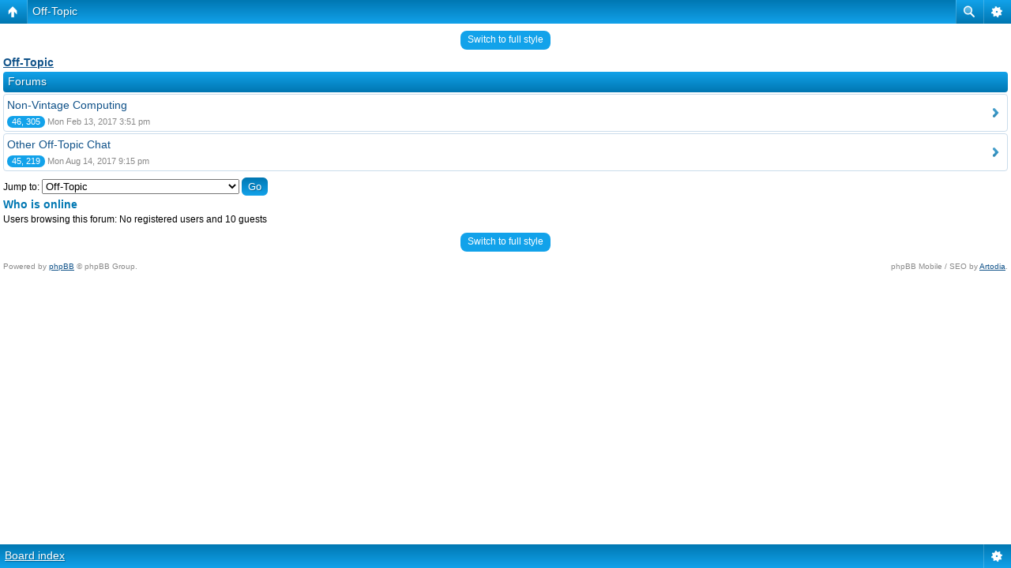

--- FILE ---
content_type: text/html; charset=UTF-8
request_url: https://classic-computers.org.nz/forums/viewforum.php?f=12&sid=2e00e9cfb2ac00697a899d4e3f13076a&mobile=mobile
body_size: 1740
content:
<!DOCTYPE html>
<html dir="ltr" lang="en-gb" xml:lang="en-gb" class="nojs">
<head>
<meta http-equiv="content-type" content="text/html; charset=UTF-8" />
<meta name="viewport" content="width=device-width, initial-scale=1.0"/> 

<title>New Zealand Vintage Computer Forums &bull; View forum - Off-Topic</title>
<!--
	phpBB style name: Artodia: Mobile and SEO
	Based on style:   prosilver (this is the default phpBB3 style)
	Original author:  Tom Beddard ( http://www.subBlue.com/ )
	Modified by:	  Vjacheslav Trushkin ( http://www.artodia.com/ )
-->
<link href="./styles/art_mobile/theme/style.css" rel="stylesheet" type="text/css" />
<script src="./styles/art_mobile/template/mobile.js"></script>
</head>

<body id="phpbb" class="section-viewforum ltr">

<div id="page-header" class="nav-block gradient menu-2">
    <ul id="page-header-start">
        <li><a href="javascript:void(0);" class="menu-link back"><span>Board index</span></a>
            <ul class="sub" itemscope="itemscope">
                <li><a href="./index.php?sid=04820751d0e89aa41cb64b6252d39b9d" itemprop="url" rel="up">Board index</a></li>
                 
                    <li><a href="./viewforum.php?f=12&amp;sid=04820751d0e89aa41cb64b6252d39b9d" itemprop="url" rel="up">Off-Topic</a></li>
                   
            </ul>
        </li>
    </ul>
    <ul id="page-header-menu">
        <li><a href="javascript:void(0);" class="menu-link main"><span>Board index</span></a>
            <ul class="sub">
    			
				<li><a href="./faq.php?sid=04820751d0e89aa41cb64b6252d39b9d">FAQ</a></li>
				
					<li><a href="./ucp.php?mode=login&amp;sid=04820751d0e89aa41cb64b6252d39b9d">Login</a></li>
				
            </ul>
        </li>
        
        <li><a href="javascript:void(0);" class="menu-link search"><span>Advanced search</span></a>
            <ul class="sub">
                <li><a href="./search.php?sid=04820751d0e89aa41cb64b6252d39b9d">Advanced search</a></li>
                
        		<li><a href="./search.php?search_id=unanswered&amp;sid=04820751d0e89aa41cb64b6252d39b9d">View unanswered posts</a></li>
        		
        		<li><a href="./search.php?search_id=active_topics&amp;sid=04820751d0e89aa41cb64b6252d39b9d">View active topics</a></li>
            </ul>
        </li>
        
    </ul>
    <h1><a href="./viewforum.php?f=12&amp;sid=04820751d0e89aa41cb64b6252d39b9d">Off-Topic</a>
        </h1>
    <p>Connecting New Zealand's vintage and classic computer enthusiasts</p>
</div>

<div id="page-body">
		<div class="mobile-style-switch mobile-style-switch-header" style="padding: 5px; text-align: center;"><a href="./viewforum.php?f=12&amp;sid=04820751d0e89aa41cb64b6252d39b9d&amp;mobile=desktop">Switch to full style</a></div>
<h2><a href="./viewforum.php?f=12&amp;sid=04820751d0e89aa41cb64b6252d39b9d">Off-Topic</a></h2>


		<div class="forums">
		    
		        <p class="header gradient">Forums</p>
            
			<ul class="topiclist forums">
	
		<li class="row link" onclick="document.location.href='./viewforum.php?f=15&amp;sid=04820751d0e89aa41cb64b6252d39b9d'; return false;">
            <p><a href="./viewforum.php?f=15&amp;sid=04820751d0e89aa41cb64b6252d39b9d" class="forumtitle">Non-Vintage Computing</a></p>
            
            <p><span class="replies" title="Topics, Posts">46, 305</span>
                Mon Feb 13, 2017 3:51 pm
            </p>
            
		</li>
	
		<li class="row link" onclick="document.location.href='./viewforum.php?f=14&amp;sid=04820751d0e89aa41cb64b6252d39b9d'; return false;">
            <p><a href="./viewforum.php?f=14&amp;sid=04820751d0e89aa41cb64b6252d39b9d" class="forumtitle">Other Off-Topic Chat</a></p>
            
            <p><span class="replies" title="Topics, Posts">45, 219</span>
                Mon Aug 14, 2017 9:15 pm
            </p>
            
		</li>
	
			</ul>

		</div>
	
	<form method="post" id="jumpbox" action="./viewforum.php?sid=04820751d0e89aa41cb64b6252d39b9d" onsubmit="if(this.f.value == -1){return false;}">

	
		<fieldset class="jumpbox">
	
			<label for="f" accesskey="j">Jump to:</label>
			<select name="f" id="f" onchange="if(this.options[this.selectedIndex].value != -1){ document.forms['jumpbox'].submit() }">
			
				<option value="-1">Select a forum</option>
			<option value="-1">------------------</option>
				<option value="7">Administrative</option>
			
				<option value="5">&nbsp; &nbsp;News and Information</option>
			
				<option value="8">New Zealand Vintage Computing</option>
			
				<option value="6">&nbsp; &nbsp;Introductions</option>
			
				<option value="3">&nbsp; &nbsp;History</option>
			
				<option value="11">&nbsp; &nbsp;Repair and Restoration</option>
			
				<option value="16">&nbsp; &nbsp;Vintage Computer Gaming</option>
			
				<option value="4">&nbsp; &nbsp;General</option>
			
				<option value="9">New Zealand Vintage Computer Buy/Sell Notices</option>
			
				<option value="1">&nbsp; &nbsp;Vintage Items Wanted</option>
			
				<option value="2">&nbsp; &nbsp;Vintage Items Available</option>
			
				<option value="10">&nbsp; &nbsp;Trade Me</option>
			
				<option value="12" selected="selected">Off-Topic</option>
			
				<option value="15">&nbsp; &nbsp;Non-Vintage Computing</option>
			
				<option value="14">&nbsp; &nbsp;Other Off-Topic Chat</option>
			
			</select>
			<input type="submit" value="Go" class="button2" />
		</fieldset>
	</form>

	<h3>Who is online</h3>
	<p>Users browsing this forum: No registered users and 10 guests</p>
<div class="mobile-style-switch mobile-style-switch-footer" style="padding: 5px; text-align: center;"><a href="./viewforum.php?f=12&amp;sid=04820751d0e89aa41cb64b6252d39b9d&amp;mobile=desktop">Switch to full style</a></div>
	<div class="copyright">
	    <p class="copy-left">
	        Powered by <a href="http://www.phpbb.com/">phpBB</a> &copy; phpBB Group.
		</p>
		<p class="copy-right">
		    phpBB Mobile / SEO by <a href="http://www.artodia.com/">Artodia</a>.
        </p>
	</div>
</div>

<div id="page-footer" class="nav-block gradient menu-1">
	<p><a href="./index.php?sid=04820751d0e89aa41cb64b6252d39b9d" accesskey="h">Board index</a></p>
    <ul id="page-footer-menu">
        <li><a href="javascript:void(0);" class="menu-link main"><span>Board index</span></a>
            <ul class="sub">
        		<li><a href="./memberlist.php?mode=leaders&amp;sid=04820751d0e89aa41cb64b6252d39b9d">The team</a></li><li><a href="./ucp.php?mode=delete_cookies&amp;sid=04820751d0e89aa41cb64b6252d39b9d">Delete all board cookies</a></li>
    			<li><span>All times are UTC + 12 hours </span></li>
            </ul>
        </li>
        
    </ul>
</div>

</body>
</html>